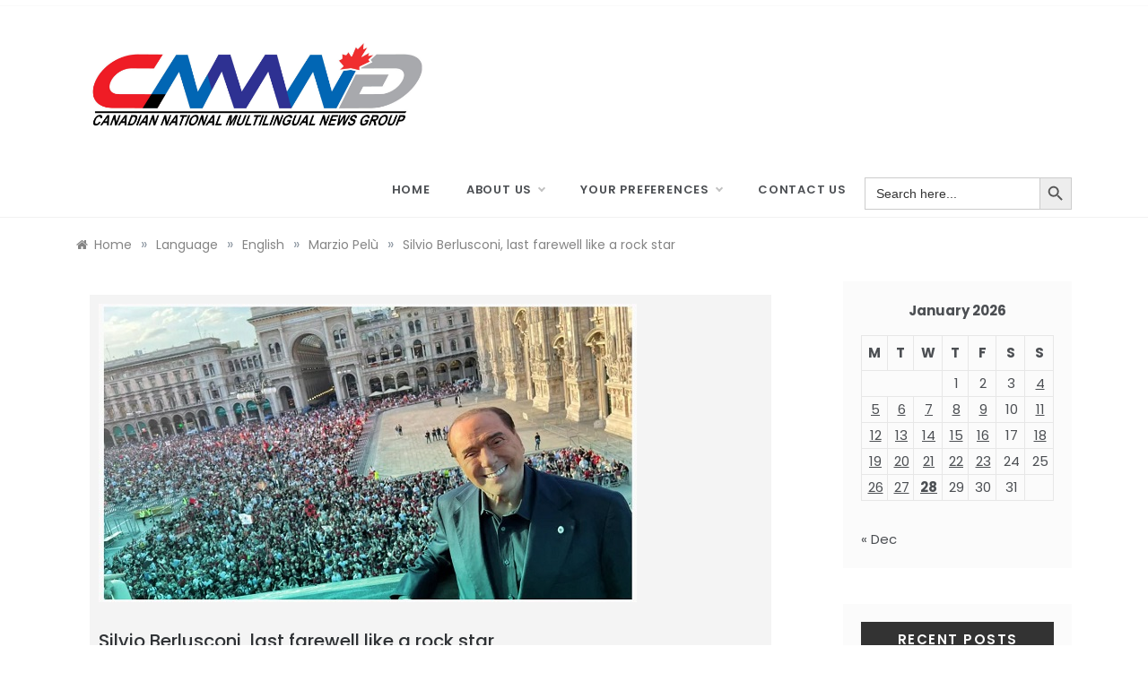

--- FILE ---
content_type: text/html; charset=UTF-8
request_url: https://www.cnmng.ca/silvio-berlusconi-last-farewell-like-a-rock-star/language/english/pelum/30387/
body_size: 17957
content:
<!doctype html>
<html dir="ltr" lang="en-CA" prefix="og: https://ogp.me/ns#">
<head>
	<meta charset="UTF-8">
	<meta name="viewport" content="width=device-width, initial-scale=1">
	<link rel="profile" href="https://gmpg.org/xfn/11">
	<title>Silvio Berlusconi, last farewell like a rock star | Canadian National Multilingual Newsgroup</title>

		<!-- All in One SEO 4.9.3 - aioseo.com -->
	<meta name="description" content="MILAN - The last farewell to Silvio Berlusconi, ex prime minister, leader of Forza Italia as well as the most successful Italian entrepreneur, will be one of those reserved only for great personalities, with a funeral organized like a rock star concert. 2,000 people inside the Milan Cathedral, 20,000 outside and giant screens to allow" />
	<meta name="robots" content="max-image-preview:large" />
	<meta name="author" content="Marzio Pelù"/>
	<link rel="canonical" href="https://www.cnmng.ca/silvio-berlusconi-last-farewell-like-a-rock-star/language/english/pelum/30387/" />
	<meta name="generator" content="All in One SEO (AIOSEO) 4.9.3" />

		<!-- Global site tag (gtag.js) - Google Analytics -->
<script async src="https://www.googletagmanager.com/gtag/js?id=G-QKDW2G4KE8"></script>
<script>
  window.dataLayer = window.dataLayer || [];
  function gtag(){dataLayer.push(arguments);}
  gtag('js', new Date());

  gtag('config', 'G-QKDW2G4KE8');
</script>
		<meta property="og:locale" content="en_US" />
		<meta property="og:site_name" content="Canadian National Multilingual Newsgroup | Welcome to the Canadian National Multilingual News Group (CNMNG). This is a project made possible through funding by Canadian Heritage. CNMNG aims to gather news researched and written by a corps of Canadian-based journalists/writers from the country’s multilingual community groups. The overall goal is to inform, analyze and critique the issues of the day in a professional manner and to provide that to publishers and editors active in the ethnocultural-multilingual press and media whose experience provides them with a perspective that is sensitive to news relevant to their own language group." />
		<meta property="og:type" content="article" />
		<meta property="og:title" content="Silvio Berlusconi, last farewell like a rock star | Canadian National Multilingual Newsgroup" />
		<meta property="og:description" content="MILAN - The last farewell to Silvio Berlusconi, ex prime minister, leader of Forza Italia as well as the most successful Italian entrepreneur, will be one of those reserved only for great personalities, with a funeral organized like a rock star concert. 2,000 people inside the Milan Cathedral, 20,000 outside and giant screens to allow" />
		<meta property="og:url" content="https://www.cnmng.ca/silvio-berlusconi-last-farewell-like-a-rock-star/language/english/pelum/30387/" />
		<meta property="fb:app_id" content="245880863838857" />
		<meta property="fb:admins" content="101719645307153" />
		<meta property="og:image" content="https://www.cnmng.ca/wp-content/uploads/2023/06/berlusconi.jpg" />
		<meta property="og:image:secure_url" content="https://www.cnmng.ca/wp-content/uploads/2023/06/berlusconi.jpg" />
		<meta property="og:image:width" content="600" />
		<meta property="og:image:height" content="333" />
		<meta property="article:tag" content="english" />
		<meta property="article:tag" content="featured" />
		<meta property="article:tag" content="news updates" />
		<meta property="article:tag" content="politics" />
		<meta property="article:tag" content="world news" />
		<meta property="article:tag" content="berlusconi:" />
		<meta property="article:tag" content="farewell" />
		<meta property="article:tag" content="last" />
		<meta property="article:tag" content="like" />
		<meta property="article:tag" content="news" />
		<meta property="article:tag" content="rock" />
		<meta property="article:tag" content="silvio" />
		<meta property="article:tag" content="star" />
		<meta property="article:tag" content="updates" />
		<meta property="article:tag" content="world" />
		<meta property="article:published_time" content="2023-06-13T19:14:09+00:00" />
		<meta property="article:modified_time" content="2023-08-25T14:04:33+00:00" />
		<meta property="article:publisher" content="https://facebook.com/CNMNG/" />
		<meta property="article:author" content="facebook.com/CNMNG" />
		<meta name="twitter:card" content="summary_large_image" />
		<meta name="twitter:site" content="@CNewsgroup" />
		<meta name="twitter:title" content="Silvio Berlusconi, last farewell like a rock star | Canadian National Multilingual Newsgroup" />
		<meta name="twitter:description" content="MILAN - The last farewell to Silvio Berlusconi, ex prime minister, leader of Forza Italia as well as the most successful Italian entrepreneur, will be one of those reserved only for great personalities, with a funeral organized like a rock star concert. 2,000 people inside the Milan Cathedral, 20,000 outside and giant screens to allow" />
		<meta name="twitter:creator" content="@CNewsgroup" />
		<meta name="twitter:image" content="https://www.cnmng.ca/wp-content/uploads/2023/06/berlusconi.jpg" />
		<meta name="twitter:label1" content="Written by" />
		<meta name="twitter:data1" content="Marzio Pelù" />
		<meta name="twitter:label2" content="Est. reading time" />
		<meta name="twitter:data2" content="4 minutes" />
		<script type="application/ld+json" class="aioseo-schema">
			{"@context":"https:\/\/schema.org","@graph":[{"@type":"BreadcrumbList","@id":"https:\/\/www.cnmng.ca\/silvio-berlusconi-last-farewell-like-a-rock-star\/language\/english\/pelum\/30387\/#breadcrumblist","itemListElement":[{"@type":"ListItem","@id":"https:\/\/www.cnmng.ca#listItem","position":1,"name":"Home","item":"https:\/\/www.cnmng.ca","nextItem":{"@type":"ListItem","@id":"https:\/\/www.cnmng.ca\/category\/language\/#listItem","name":"Language"}},{"@type":"ListItem","@id":"https:\/\/www.cnmng.ca\/category\/language\/#listItem","position":2,"name":"Language","item":"https:\/\/www.cnmng.ca\/category\/language\/","nextItem":{"@type":"ListItem","@id":"https:\/\/www.cnmng.ca\/category\/language\/english\/#listItem","name":"English"},"previousItem":{"@type":"ListItem","@id":"https:\/\/www.cnmng.ca#listItem","name":"Home"}},{"@type":"ListItem","@id":"https:\/\/www.cnmng.ca\/category\/language\/english\/#listItem","position":3,"name":"English","item":"https:\/\/www.cnmng.ca\/category\/language\/english\/","nextItem":{"@type":"ListItem","@id":"https:\/\/www.cnmng.ca\/silvio-berlusconi-last-farewell-like-a-rock-star\/language\/english\/pelum\/30387\/#listItem","name":"Silvio Berlusconi, last farewell like a rock star"},"previousItem":{"@type":"ListItem","@id":"https:\/\/www.cnmng.ca\/category\/language\/#listItem","name":"Language"}},{"@type":"ListItem","@id":"https:\/\/www.cnmng.ca\/silvio-berlusconi-last-farewell-like-a-rock-star\/language\/english\/pelum\/30387\/#listItem","position":4,"name":"Silvio Berlusconi, last farewell like a rock star","previousItem":{"@type":"ListItem","@id":"https:\/\/www.cnmng.ca\/category\/language\/english\/#listItem","name":"English"}}]},{"@type":"NewsArticle","@id":"https:\/\/www.cnmng.ca\/silvio-berlusconi-last-farewell-like-a-rock-star\/language\/english\/pelum\/30387\/#newsarticle","name":"Silvio Berlusconi, last farewell like a rock star | Canadian National Multilingual Newsgroup","headline":"Silvio Berlusconi, last farewell like a rock star","author":{"@id":"https:\/\/www.cnmng.ca\/author\/pelum\/#author"},"publisher":{"@id":"https:\/\/www.cnmng.ca\/#organization"},"image":{"@type":"ImageObject","url":"https:\/\/www.cnmng.ca\/wp-content\/uploads\/2023\/06\/berlusconi.jpg","width":600,"height":333},"datePublished":"2023-06-13T15:14:09-04:00","dateModified":"2023-08-25T10:04:33-04:00","inLanguage":"en-CA","mainEntityOfPage":{"@id":"https:\/\/www.cnmng.ca\/silvio-berlusconi-last-farewell-like-a-rock-star\/language\/english\/pelum\/30387\/#webpage"},"isPartOf":{"@id":"https:\/\/www.cnmng.ca\/silvio-berlusconi-last-farewell-like-a-rock-star\/language\/english\/pelum\/30387\/#webpage"},"articleSection":"English, Featured, News Updates, Politics, World News, berlusconi:, english, farewell, featured, last, like, news, politics, rock, silvio, star, updates, world","dateline":"Published on June 13, 2023."},{"@type":"Organization","@id":"https:\/\/www.cnmng.ca\/#organization","name":"Canadian National Multilingual Newsgroup","description":"Welcome to the Canadian National Multilingual News Group (CNMNG). This is a project made possible through funding by Canadian Heritage. CNMNG aims to gather news researched and written by a corps of Canadian-based journalists\/writers from the country\u2019s multilingual community groups. The overall goal is to inform, analyze and critique the issues of the day in a professional manner and to provide that to publishers and editors active in the ethnocultural-multilingual press and media whose experience provides them with a perspective that is sensitive to news relevant to their own language group.","url":"https:\/\/www.cnmng.ca\/","telephone":"+14167955663","logo":{"@type":"ImageObject","url":"https:\/\/www.cnmng.ca\/wp-content\/uploads\/2021\/03\/CNMNG-Logo-Design-1.jpg","@id":"https:\/\/www.cnmng.ca\/silvio-berlusconi-last-farewell-like-a-rock-star\/language\/english\/pelum\/30387\/#organizationLogo","width":2040,"height":600},"image":{"@id":"https:\/\/www.cnmng.ca\/silvio-berlusconi-last-farewell-like-a-rock-star\/language\/english\/pelum\/30387\/#organizationLogo"},"sameAs":["https:\/\/facebook.com\/CNMNG\/","https:\/\/twitter.com\/CNewsgroup"]},{"@type":"Person","@id":"https:\/\/www.cnmng.ca\/author\/pelum\/#author","url":"https:\/\/www.cnmng.ca\/author\/pelum\/","name":"Marzio Pel\u00f9","sameAs":["facebook.com\/CNMNG","https:\/\/twitter.com\/CNewsgroup"]},{"@type":"WebPage","@id":"https:\/\/www.cnmng.ca\/silvio-berlusconi-last-farewell-like-a-rock-star\/language\/english\/pelum\/30387\/#webpage","url":"https:\/\/www.cnmng.ca\/silvio-berlusconi-last-farewell-like-a-rock-star\/language\/english\/pelum\/30387\/","name":"Silvio Berlusconi, last farewell like a rock star | Canadian National Multilingual Newsgroup","description":"MILAN - The last farewell to Silvio Berlusconi, ex prime minister, leader of Forza Italia as well as the most successful Italian entrepreneur, will be one of those reserved only for great personalities, with a funeral organized like a rock star concert. 2,000 people inside the Milan Cathedral, 20,000 outside and giant screens to allow","inLanguage":"en-CA","isPartOf":{"@id":"https:\/\/www.cnmng.ca\/#website"},"breadcrumb":{"@id":"https:\/\/www.cnmng.ca\/silvio-berlusconi-last-farewell-like-a-rock-star\/language\/english\/pelum\/30387\/#breadcrumblist"},"author":{"@id":"https:\/\/www.cnmng.ca\/author\/pelum\/#author"},"creator":{"@id":"https:\/\/www.cnmng.ca\/author\/pelum\/#author"},"image":{"@type":"ImageObject","url":"https:\/\/www.cnmng.ca\/wp-content\/uploads\/2023\/06\/berlusconi.jpg","@id":"https:\/\/www.cnmng.ca\/silvio-berlusconi-last-farewell-like-a-rock-star\/language\/english\/pelum\/30387\/#mainImage","width":600,"height":333},"primaryImageOfPage":{"@id":"https:\/\/www.cnmng.ca\/silvio-berlusconi-last-farewell-like-a-rock-star\/language\/english\/pelum\/30387\/#mainImage"},"datePublished":"2023-06-13T15:14:09-04:00","dateModified":"2023-08-25T10:04:33-04:00"},{"@type":"WebSite","@id":"https:\/\/www.cnmng.ca\/#website","url":"https:\/\/www.cnmng.ca\/","name":"Canadian National Multilingual Newsgroup","description":"Welcome to the Canadian National Multilingual News Group (CNMNG). This is a project made possible through funding by Canadian Heritage. CNMNG aims to gather news researched and written by a corps of Canadian-based journalists\/writers from the country\u2019s multilingual community groups. The overall goal is to inform, analyze and critique the issues of the day in a professional manner and to provide that to publishers and editors active in the ethnocultural-multilingual press and media whose experience provides them with a perspective that is sensitive to news relevant to their own language group.","inLanguage":"en-CA","publisher":{"@id":"https:\/\/www.cnmng.ca\/#organization"}}]}
		</script>
		<!-- All in One SEO -->

<link rel='dns-prefetch' href='//fonts.googleapis.com' />
<link rel="alternate" type="application/rss+xml" title="Canadian National Multilingual Newsgroup &raquo; Feed" href="https://www.cnmng.ca/feed/" />
<link rel="alternate" type="application/rss+xml" title="Canadian National Multilingual Newsgroup &raquo; Comments Feed" href="https://www.cnmng.ca/comments/feed/" />
<link rel="alternate" title="oEmbed (JSON)" type="application/json+oembed" href="https://www.cnmng.ca/wp-json/oembed/1.0/embed?url=https%3A%2F%2Fwww.cnmng.ca%2Fsilvio-berlusconi-last-farewell-like-a-rock-star%2Flanguage%2Fenglish%2Fpelum%2F30387%2F" />
<link rel="alternate" title="oEmbed (XML)" type="text/xml+oembed" href="https://www.cnmng.ca/wp-json/oembed/1.0/embed?url=https%3A%2F%2Fwww.cnmng.ca%2Fsilvio-berlusconi-last-farewell-like-a-rock-star%2Flanguage%2Fenglish%2Fpelum%2F30387%2F&#038;format=xml" />
<style id='wp-img-auto-sizes-contain-inline-css' type='text/css'>
img:is([sizes=auto i],[sizes^="auto," i]){contain-intrinsic-size:3000px 1500px}
/*# sourceURL=wp-img-auto-sizes-contain-inline-css */
</style>
<style id='wp-emoji-styles-inline-css' type='text/css'>

	img.wp-smiley, img.emoji {
		display: inline !important;
		border: none !important;
		box-shadow: none !important;
		height: 1em !important;
		width: 1em !important;
		margin: 0 0.07em !important;
		vertical-align: -0.1em !important;
		background: none !important;
		padding: 0 !important;
	}
/*# sourceURL=wp-emoji-styles-inline-css */
</style>
<style id='wp-block-library-inline-css' type='text/css'>
:root{--wp-block-synced-color:#7a00df;--wp-block-synced-color--rgb:122,0,223;--wp-bound-block-color:var(--wp-block-synced-color);--wp-editor-canvas-background:#ddd;--wp-admin-theme-color:#007cba;--wp-admin-theme-color--rgb:0,124,186;--wp-admin-theme-color-darker-10:#006ba1;--wp-admin-theme-color-darker-10--rgb:0,107,160.5;--wp-admin-theme-color-darker-20:#005a87;--wp-admin-theme-color-darker-20--rgb:0,90,135;--wp-admin-border-width-focus:2px}@media (min-resolution:192dpi){:root{--wp-admin-border-width-focus:1.5px}}.wp-element-button{cursor:pointer}:root .has-very-light-gray-background-color{background-color:#eee}:root .has-very-dark-gray-background-color{background-color:#313131}:root .has-very-light-gray-color{color:#eee}:root .has-very-dark-gray-color{color:#313131}:root .has-vivid-green-cyan-to-vivid-cyan-blue-gradient-background{background:linear-gradient(135deg,#00d084,#0693e3)}:root .has-purple-crush-gradient-background{background:linear-gradient(135deg,#34e2e4,#4721fb 50%,#ab1dfe)}:root .has-hazy-dawn-gradient-background{background:linear-gradient(135deg,#faaca8,#dad0ec)}:root .has-subdued-olive-gradient-background{background:linear-gradient(135deg,#fafae1,#67a671)}:root .has-atomic-cream-gradient-background{background:linear-gradient(135deg,#fdd79a,#004a59)}:root .has-nightshade-gradient-background{background:linear-gradient(135deg,#330968,#31cdcf)}:root .has-midnight-gradient-background{background:linear-gradient(135deg,#020381,#2874fc)}:root{--wp--preset--font-size--normal:16px;--wp--preset--font-size--huge:42px}.has-regular-font-size{font-size:1em}.has-larger-font-size{font-size:2.625em}.has-normal-font-size{font-size:var(--wp--preset--font-size--normal)}.has-huge-font-size{font-size:var(--wp--preset--font-size--huge)}.has-text-align-center{text-align:center}.has-text-align-left{text-align:left}.has-text-align-right{text-align:right}.has-fit-text{white-space:nowrap!important}#end-resizable-editor-section{display:none}.aligncenter{clear:both}.items-justified-left{justify-content:flex-start}.items-justified-center{justify-content:center}.items-justified-right{justify-content:flex-end}.items-justified-space-between{justify-content:space-between}.screen-reader-text{border:0;clip-path:inset(50%);height:1px;margin:-1px;overflow:hidden;padding:0;position:absolute;width:1px;word-wrap:normal!important}.screen-reader-text:focus{background-color:#ddd;clip-path:none;color:#444;display:block;font-size:1em;height:auto;left:5px;line-height:normal;padding:15px 23px 14px;text-decoration:none;top:5px;width:auto;z-index:100000}html :where(.has-border-color){border-style:solid}html :where([style*=border-top-color]){border-top-style:solid}html :where([style*=border-right-color]){border-right-style:solid}html :where([style*=border-bottom-color]){border-bottom-style:solid}html :where([style*=border-left-color]){border-left-style:solid}html :where([style*=border-width]){border-style:solid}html :where([style*=border-top-width]){border-top-style:solid}html :where([style*=border-right-width]){border-right-style:solid}html :where([style*=border-bottom-width]){border-bottom-style:solid}html :where([style*=border-left-width]){border-left-style:solid}html :where(img[class*=wp-image-]){height:auto;max-width:100%}:where(figure){margin:0 0 1em}html :where(.is-position-sticky){--wp-admin--admin-bar--position-offset:var(--wp-admin--admin-bar--height,0px)}@media screen and (max-width:600px){html :where(.is-position-sticky){--wp-admin--admin-bar--position-offset:0px}}

/*# sourceURL=wp-block-library-inline-css */
</style><style id='global-styles-inline-css' type='text/css'>
:root{--wp--preset--aspect-ratio--square: 1;--wp--preset--aspect-ratio--4-3: 4/3;--wp--preset--aspect-ratio--3-4: 3/4;--wp--preset--aspect-ratio--3-2: 3/2;--wp--preset--aspect-ratio--2-3: 2/3;--wp--preset--aspect-ratio--16-9: 16/9;--wp--preset--aspect-ratio--9-16: 9/16;--wp--preset--color--black: #000000;--wp--preset--color--cyan-bluish-gray: #abb8c3;--wp--preset--color--white: #ffffff;--wp--preset--color--pale-pink: #f78da7;--wp--preset--color--vivid-red: #cf2e2e;--wp--preset--color--luminous-vivid-orange: #ff6900;--wp--preset--color--luminous-vivid-amber: #fcb900;--wp--preset--color--light-green-cyan: #7bdcb5;--wp--preset--color--vivid-green-cyan: #00d084;--wp--preset--color--pale-cyan-blue: #8ed1fc;--wp--preset--color--vivid-cyan-blue: #0693e3;--wp--preset--color--vivid-purple: #9b51e0;--wp--preset--gradient--vivid-cyan-blue-to-vivid-purple: linear-gradient(135deg,rgb(6,147,227) 0%,rgb(155,81,224) 100%);--wp--preset--gradient--light-green-cyan-to-vivid-green-cyan: linear-gradient(135deg,rgb(122,220,180) 0%,rgb(0,208,130) 100%);--wp--preset--gradient--luminous-vivid-amber-to-luminous-vivid-orange: linear-gradient(135deg,rgb(252,185,0) 0%,rgb(255,105,0) 100%);--wp--preset--gradient--luminous-vivid-orange-to-vivid-red: linear-gradient(135deg,rgb(255,105,0) 0%,rgb(207,46,46) 100%);--wp--preset--gradient--very-light-gray-to-cyan-bluish-gray: linear-gradient(135deg,rgb(238,238,238) 0%,rgb(169,184,195) 100%);--wp--preset--gradient--cool-to-warm-spectrum: linear-gradient(135deg,rgb(74,234,220) 0%,rgb(151,120,209) 20%,rgb(207,42,186) 40%,rgb(238,44,130) 60%,rgb(251,105,98) 80%,rgb(254,248,76) 100%);--wp--preset--gradient--blush-light-purple: linear-gradient(135deg,rgb(255,206,236) 0%,rgb(152,150,240) 100%);--wp--preset--gradient--blush-bordeaux: linear-gradient(135deg,rgb(254,205,165) 0%,rgb(254,45,45) 50%,rgb(107,0,62) 100%);--wp--preset--gradient--luminous-dusk: linear-gradient(135deg,rgb(255,203,112) 0%,rgb(199,81,192) 50%,rgb(65,88,208) 100%);--wp--preset--gradient--pale-ocean: linear-gradient(135deg,rgb(255,245,203) 0%,rgb(182,227,212) 50%,rgb(51,167,181) 100%);--wp--preset--gradient--electric-grass: linear-gradient(135deg,rgb(202,248,128) 0%,rgb(113,206,126) 100%);--wp--preset--gradient--midnight: linear-gradient(135deg,rgb(2,3,129) 0%,rgb(40,116,252) 100%);--wp--preset--font-size--small: 16px;--wp--preset--font-size--medium: 25px;--wp--preset--font-size--large: 31px;--wp--preset--font-size--x-large: 42px;--wp--preset--font-size--larger: 39px;--wp--preset--spacing--20: 0.44rem;--wp--preset--spacing--30: 0.67rem;--wp--preset--spacing--40: 1rem;--wp--preset--spacing--50: 1.5rem;--wp--preset--spacing--60: 2.25rem;--wp--preset--spacing--70: 3.38rem;--wp--preset--spacing--80: 5.06rem;--wp--preset--shadow--natural: 6px 6px 9px rgba(0, 0, 0, 0.2);--wp--preset--shadow--deep: 12px 12px 50px rgba(0, 0, 0, 0.4);--wp--preset--shadow--sharp: 6px 6px 0px rgba(0, 0, 0, 0.2);--wp--preset--shadow--outlined: 6px 6px 0px -3px rgb(255, 255, 255), 6px 6px rgb(0, 0, 0);--wp--preset--shadow--crisp: 6px 6px 0px rgb(0, 0, 0);}:where(.is-layout-flex){gap: 0.5em;}:where(.is-layout-grid){gap: 0.5em;}body .is-layout-flex{display: flex;}.is-layout-flex{flex-wrap: wrap;align-items: center;}.is-layout-flex > :is(*, div){margin: 0;}body .is-layout-grid{display: grid;}.is-layout-grid > :is(*, div){margin: 0;}:where(.wp-block-columns.is-layout-flex){gap: 2em;}:where(.wp-block-columns.is-layout-grid){gap: 2em;}:where(.wp-block-post-template.is-layout-flex){gap: 1.25em;}:where(.wp-block-post-template.is-layout-grid){gap: 1.25em;}.has-black-color{color: var(--wp--preset--color--black) !important;}.has-cyan-bluish-gray-color{color: var(--wp--preset--color--cyan-bluish-gray) !important;}.has-white-color{color: var(--wp--preset--color--white) !important;}.has-pale-pink-color{color: var(--wp--preset--color--pale-pink) !important;}.has-vivid-red-color{color: var(--wp--preset--color--vivid-red) !important;}.has-luminous-vivid-orange-color{color: var(--wp--preset--color--luminous-vivid-orange) !important;}.has-luminous-vivid-amber-color{color: var(--wp--preset--color--luminous-vivid-amber) !important;}.has-light-green-cyan-color{color: var(--wp--preset--color--light-green-cyan) !important;}.has-vivid-green-cyan-color{color: var(--wp--preset--color--vivid-green-cyan) !important;}.has-pale-cyan-blue-color{color: var(--wp--preset--color--pale-cyan-blue) !important;}.has-vivid-cyan-blue-color{color: var(--wp--preset--color--vivid-cyan-blue) !important;}.has-vivid-purple-color{color: var(--wp--preset--color--vivid-purple) !important;}.has-black-background-color{background-color: var(--wp--preset--color--black) !important;}.has-cyan-bluish-gray-background-color{background-color: var(--wp--preset--color--cyan-bluish-gray) !important;}.has-white-background-color{background-color: var(--wp--preset--color--white) !important;}.has-pale-pink-background-color{background-color: var(--wp--preset--color--pale-pink) !important;}.has-vivid-red-background-color{background-color: var(--wp--preset--color--vivid-red) !important;}.has-luminous-vivid-orange-background-color{background-color: var(--wp--preset--color--luminous-vivid-orange) !important;}.has-luminous-vivid-amber-background-color{background-color: var(--wp--preset--color--luminous-vivid-amber) !important;}.has-light-green-cyan-background-color{background-color: var(--wp--preset--color--light-green-cyan) !important;}.has-vivid-green-cyan-background-color{background-color: var(--wp--preset--color--vivid-green-cyan) !important;}.has-pale-cyan-blue-background-color{background-color: var(--wp--preset--color--pale-cyan-blue) !important;}.has-vivid-cyan-blue-background-color{background-color: var(--wp--preset--color--vivid-cyan-blue) !important;}.has-vivid-purple-background-color{background-color: var(--wp--preset--color--vivid-purple) !important;}.has-black-border-color{border-color: var(--wp--preset--color--black) !important;}.has-cyan-bluish-gray-border-color{border-color: var(--wp--preset--color--cyan-bluish-gray) !important;}.has-white-border-color{border-color: var(--wp--preset--color--white) !important;}.has-pale-pink-border-color{border-color: var(--wp--preset--color--pale-pink) !important;}.has-vivid-red-border-color{border-color: var(--wp--preset--color--vivid-red) !important;}.has-luminous-vivid-orange-border-color{border-color: var(--wp--preset--color--luminous-vivid-orange) !important;}.has-luminous-vivid-amber-border-color{border-color: var(--wp--preset--color--luminous-vivid-amber) !important;}.has-light-green-cyan-border-color{border-color: var(--wp--preset--color--light-green-cyan) !important;}.has-vivid-green-cyan-border-color{border-color: var(--wp--preset--color--vivid-green-cyan) !important;}.has-pale-cyan-blue-border-color{border-color: var(--wp--preset--color--pale-cyan-blue) !important;}.has-vivid-cyan-blue-border-color{border-color: var(--wp--preset--color--vivid-cyan-blue) !important;}.has-vivid-purple-border-color{border-color: var(--wp--preset--color--vivid-purple) !important;}.has-vivid-cyan-blue-to-vivid-purple-gradient-background{background: var(--wp--preset--gradient--vivid-cyan-blue-to-vivid-purple) !important;}.has-light-green-cyan-to-vivid-green-cyan-gradient-background{background: var(--wp--preset--gradient--light-green-cyan-to-vivid-green-cyan) !important;}.has-luminous-vivid-amber-to-luminous-vivid-orange-gradient-background{background: var(--wp--preset--gradient--luminous-vivid-amber-to-luminous-vivid-orange) !important;}.has-luminous-vivid-orange-to-vivid-red-gradient-background{background: var(--wp--preset--gradient--luminous-vivid-orange-to-vivid-red) !important;}.has-very-light-gray-to-cyan-bluish-gray-gradient-background{background: var(--wp--preset--gradient--very-light-gray-to-cyan-bluish-gray) !important;}.has-cool-to-warm-spectrum-gradient-background{background: var(--wp--preset--gradient--cool-to-warm-spectrum) !important;}.has-blush-light-purple-gradient-background{background: var(--wp--preset--gradient--blush-light-purple) !important;}.has-blush-bordeaux-gradient-background{background: var(--wp--preset--gradient--blush-bordeaux) !important;}.has-luminous-dusk-gradient-background{background: var(--wp--preset--gradient--luminous-dusk) !important;}.has-pale-ocean-gradient-background{background: var(--wp--preset--gradient--pale-ocean) !important;}.has-electric-grass-gradient-background{background: var(--wp--preset--gradient--electric-grass) !important;}.has-midnight-gradient-background{background: var(--wp--preset--gradient--midnight) !important;}.has-small-font-size{font-size: var(--wp--preset--font-size--small) !important;}.has-medium-font-size{font-size: var(--wp--preset--font-size--medium) !important;}.has-large-font-size{font-size: var(--wp--preset--font-size--large) !important;}.has-x-large-font-size{font-size: var(--wp--preset--font-size--x-large) !important;}
/*# sourceURL=global-styles-inline-css */
</style>

<style id='classic-theme-styles-inline-css' type='text/css'>
/*! This file is auto-generated */
.wp-block-button__link{color:#fff;background-color:#32373c;border-radius:9999px;box-shadow:none;text-decoration:none;padding:calc(.667em + 2px) calc(1.333em + 2px);font-size:1.125em}.wp-block-file__button{background:#32373c;color:#fff;text-decoration:none}
/*# sourceURL=/wp-includes/css/classic-themes.min.css */
</style>
<link rel='stylesheet' id='default-icon-styles-css' href='https://www.cnmng.ca/wp-content/plugins/svg-vector-icon-plugin/public/../admin/css/wordpress-svg-icon-plugin-style.min.css?ver=6.9' type='text/css' media='all' />
<link rel='stylesheet' id='ivory-search-styles-css' href='https://www.cnmng.ca/wp-content/plugins/add-search-to-menu/public/css/ivory-search.min.css?ver=5.5.14' type='text/css' media='all' />
<link rel='stylesheet' id='Poppins:ital,wght@0,300;0,400;0,500;0,600;0,700;1,400&amp;-css' href='//fonts.googleapis.com/css?family=Poppins%3Aital%2Cwght%400%2C300%3B0%2C400%3B0%2C500%3B0%2C600%3B0%2C700%3B1%2C400&#038;&#038;ver=6.9' type='text/css' media='all' />
<link rel='stylesheet' id='urbane-sign-css' href='//fonts.googleapis.com/css?family=Monsieur+La+Doulaise&#038;display=swap' type='text/css' media='all' />
<link rel='stylesheet' id='font-awesome-css' href='https://www.cnmng.ca/wp-content/themes/urbane-plus/css/font-awesome.min.css?ver=4.5.0' type='text/css' media='all' />
<link rel='stylesheet' id='grid-css-css' href='https://www.cnmng.ca/wp-content/themes/urbane-plus/css/grid.min.css?ver=4.5.0' type='text/css' media='all' />
<link rel='stylesheet' id='slick-css' href='https://www.cnmng.ca/wp-content/themes/urbane-plus/assets/css/slick.css?ver=4.5.0' type='text/css' media='all' />
<link rel='stylesheet' id='urbane-style-css' href='https://www.cnmng.ca/wp-content/themes/urbane-plus/style.css?ver=6.9' type='text/css' media='all' />
<style id='urbane-style-inline-css' type='text/css'>

            .main-header .logo{ 
                max-width : 100px; 
            }
            .header-image:before { 
                background-color : #000000; 
            }
            .header-image:before { 
                opacity : 0.1; 
            }
            .header-1 .header-image .head_one { 
                min-height : 50px; 
            }
            .top-bar-area{ 
                background:#ffffff; 
            }
            .top-menu > ul > li > a,
            .social-links ul li a:before{ 
                color:#4c4f53; 
            }
            .header-default .main-header,
            .header-1 .menu-area{ 
                background :#ffffff; 
            }
            .main-menu ul li > a{ 
                color:#4c4f53; 
            }
            .modern-slider .caption h2 a,
            .modern-slider .caption .s-cat,
            .modern-slider .caption span, 
            .modern-slider .caption span a,
            .modern-slider p,
            .main-slider .caption .s-cat,
            .main-slider .caption span, 
            .main-slider .caption span a,
            .main-slider .caption h2 a,
            .main-slider p{ 
                color :#ffffff; 
            }
            { 
                background :#ffffff; 
            }
            .post-wrap{ 
                background-color :#f4f4f4; 
            }
            .widget{ 
               background-color :#edf2ea; 
            }
            .post-excerpt, 
            .content{ 
                color : #4c4f53; 
            }h1, h2, h3, h4, h5, h6, 
            .post-title,
            .post-title a{ 
                color :#2f3235; 
            }
            .footer-wrap{ 
                background-color :#ffffff; 
            }
            .site-footer,
            .site-footer a,
            .footer-menu li a,
            .footer-wrap .widget a, 
            .footer-wrap .widget,
            .footer-wrap .widget-title{ 
                color :#4c4f53; 
            }
            #toTop,
            #toTop:hover,
            a.effect:before,
            .comment-form #submit,
            .show-more,
            .pagination .page-numbers.current,
            a.link-format,
            .tabs-nav li:before,
            .wpcf7-form-control.wpcf7-submit,
            .post-slider-section .s-cat,
            .meta_bottom .post-share a:hover,
            .sidebar-3 .widget-title:after, a.more-link.clean{ 
                background-color: #ec407a; 
                border-color: #ec407a;
            }
            .main-slider .caption span a:hover,
            .content p a,
            .promo-two .post-category a:hover,
            .main-header a:hover, 
            .promo-three .post-category a,
            .post-cats > span i, 
            .post-cats > span a,
            .site-footer a,
            .main-header a:focus, 
            .main-header a:active,
            .top-menu > ul > li > a:hover,
            .main-menu ul li.current-menu-item > a, 
            .header-2 .main-menu > ul > li.current-menu-item > a,
            .main-menu ul li:hover > a,
            .pagination a.page-numbers:hover,
            .post-navigation .nav-links a:hover, 
            .post-navigation .nav-links a:focus,
            .tabs-nav li.tab-active a, 
            .tabs-nav li.tab-active,
            .tabs-nav li.tab-active a, 
            .tabs-nav li.tab-active,
            ul.trail-items li a:hover span,
            .author-socials a:hover,
            .post-date a:focus, 
            .post-date a:hover,
            .post-excerpt a:hover, 
            .post-excerpt a:focus, 
            .content a:hover, 
            .content a:focus,
            .post-footer > span a:hover, 
            .post-footer > span a:focus,
            .widget a:hover, 
            .widget a:focus,
            .footer-menu li a:hover, 
            .footer-menu li a:focus,
            .footer-social-links a:hover,
            .footer-social-links a:focus,
            .site-footer a:hover,
            .post-tags i, 
            .site-footer a:focus{ 
                color : #ec407a; 
            }
            #author:active, 
            #email:active, 
            #url:active, 
            #comment:active, 
            #author:focus, 
            #email:focus, 
            #url:focus, 
            #comment:focus,
            #author:hover, 
            #email:hover, 
            #url:hover, 
            #comment:hover{  
                border-color: #ec407a;
            }
            .widget a, p{ 
                font-family:Poppins; 
            }
            p{ 
                font-size: 14px; 
            }
            p{ 
                line-height:1.9; 
            }
            p{ 
                font-weight:300; 
            }
            h1{ 
                font-family:Poppins; 
            }
            h1{ 
                font-size:29px; 
            }
            h1{ 
                line-height: 34px; 
            }
            h1{ 
                font-weight:400; 
            }
            h2{ 
                font-family:Poppins; 
            }
            h2{ 
                font-size:24px; 
            }
            h2{ 
                line-height:39px; 
            }
            h2{ 
                font-weight:400; 
            }
            h3{ 
                font-family:Poppins; 
            }
            h3{ 
                font-size:23px; 
            }
            h3{ 
                line-height:27px; 
            }
            h3{ 
                font-weight: 400; 
            }
            h4, .sidebar-area .entry-title a { 
                font-family:Poppins; 
            }
            h4{ 
                font-size:20px; 
            }
            h4{ 
                line-height:24px; 
            }
            h4{ 
                font-weight: 400; 
            }
            h5{ 
                font-family:Poppins; 
            }
            h5{ 
                font-size: 17px; 
            }
            h5{ 
                line-height:20px; 
            }
            h5{ 
                font-weight:400; 
            }
            h6{ 
                font-family:Poppins; 
            }
            h6{ 
                font-size:15px; 
            }
            h6{ 
                line-height:18px; 
            }
            h6{ 
                font-weight:400; 
            }
            .main-menu > ul > li > a{ 
                font-family: Poppins; 
            }
            .main-menu > ul > li > a{ 
                font-size:13px; 
            }
            .main-menu > ul > li > a{ 
                line-height:60px; 
            }
            .main-menu > ul > li > a{ 
                font-weight:600; 
            }
/*# sourceURL=urbane-style-inline-css */
</style>
<link rel='stylesheet' id='recent-posts-widget-with-thumbnails-public-style-css' href='https://www.cnmng.ca/wp-content/plugins/recent-posts-widget-with-thumbnails/public.css?ver=7.1.1' type='text/css' media='all' />
<style id='wcw-inlinecss-inline-css' type='text/css'>
 .widget_wpcategorieswidget ul.children{display:none;} .widget_wp_categories_widget{background:#fff; position:relative;}.widget_wp_categories_widget h2,.widget_wpcategorieswidget h2{color:#4a5f6d;font-size:20px;font-weight:400;margin:0 0 25px;line-height:24px;text-transform:uppercase}.widget_wp_categories_widget ul li,.widget_wpcategorieswidget ul li{font-size: 16px; margin: 0px; border-bottom: 1px dashed #f0f0f0; position: relative; list-style-type: none; line-height: 35px;}.widget_wp_categories_widget ul li:last-child,.widget_wpcategorieswidget ul li:last-child{border:none;}.widget_wp_categories_widget ul li a,.widget_wpcategorieswidget ul li a{display:inline-block;color:#007acc;transition:all .5s ease;-webkit-transition:all .5s ease;-ms-transition:all .5s ease;-moz-transition:all .5s ease;text-decoration:none;}.widget_wp_categories_widget ul li a:hover,.widget_wp_categories_widget ul li.active-cat a,.widget_wp_categories_widget ul li.active-cat span.post-count,.widget_wpcategorieswidget ul li a:hover,.widget_wpcategorieswidget ul li.active-cat a,.widget_wpcategorieswidget ul li.active-cat span.post-count{color:#ee546c}.widget_wp_categories_widget ul li span.post-count,.widget_wpcategorieswidget ul li span.post-count{height: 30px; min-width: 35px; text-align: center; background: #fff; color: #605f5f; border-radius: 5px; box-shadow: inset 2px 1px 3px rgba(0, 122, 204,.1); top: 0px; float: right; margin-top: 2px;}li.cat-item.cat-have-child > span.post-count{float:inherit;}li.cat-item.cat-item-7.cat-have-child { background: #f8f9fa; }li.cat-item.cat-have-child > span.post-count:before { content: "("; }li.cat-item.cat-have-child > span.post-count:after { content: ")"; }.cat-have-child.open-m-menu ul.children li { border-top: 1px solid #d8d8d8;border-bottom:none;}li.cat-item.cat-have-child:after{ position: absolute; right: 8px; top: 8px; background-image: url([data-uri]); content: ""; width: 18px; height: 18px;transform: rotate(270deg);}ul.children li.cat-item.cat-have-child:after{content:"";background-image: none;}.cat-have-child ul.children {display: none; z-index: 9; width: auto; position: relative; margin: 0px; padding: 0px; margin-top: 0px; padding-top: 10px; padding-bottom: 10px; list-style: none; text-align: left; background:  #f8f9fa; padding-left: 5px;}.widget_wp_categories_widget ul li ul.children li,.widget_wpcategorieswidget ul li ul.children li { border-bottom: 1px solid #fff; padding-right: 5px; }.cat-have-child.open-m-menu ul.children{display:block;}li.cat-item.cat-have-child.open-m-menu:after{transform: rotate(0deg);}.widget_wp_categories_widget > li.product_cat,.widget_wpcategorieswidget > li.product_cat {list-style: none;}.widget_wp_categories_widget > ul,.widget_wpcategorieswidget > ul {padding: 0px;}.widget_wp_categories_widget > ul li ul ,.widget_wpcategorieswidget > ul li ul {padding-left: 15px;} .wcwpro-list{padding: 0 15px;}
/*# sourceURL=wcw-inlinecss-inline-css */
</style>
<link rel='stylesheet' id='srpw-style-css' href='https://www.cnmng.ca/wp-content/plugins/smart-recent-posts-widget/assets/css/srpw-frontend.css?ver=6.9' type='text/css' media='all' />
<link rel='stylesheet' id='sow-blog-grid-d3c0a5451038-css' href='https://www.cnmng.ca/wp-content/uploads/siteorigin-widgets/sow-blog-grid-d3c0a5451038.css?ver=6.9' type='text/css' media='all' />
<link rel='stylesheet' id='sow-blog-css' href='https://www.cnmng.ca/wp-content/plugins/so-widgets-bundle/widgets/blog/css/style.css?ver=1.70.4' type='text/css' media='all' />
<script type="text/javascript" src="https://www.cnmng.ca/wp-includes/js/jquery/jquery.min.js?ver=3.7.1" id="jquery-core-js"></script>
<script type="text/javascript" id="jquery-core-js-after">
/* <![CDATA[ */
jQuery(document).ready(function($){ jQuery('li.cat-item:has(ul.children)').addClass('cat-have-child'); jQuery('.cat-have-child').removeClass('open-m-menu');jQuery('li.cat-have-child > a').click(function(){window.location.href=jQuery(this).attr('href');return false;});jQuery('li.cat-have-child').click(function(){

		var li_parentdiv = jQuery(this).parent().parent().parent().attr('class');
			if(jQuery(this).hasClass('open-m-menu')){jQuery('.cat-have-child').removeClass('open-m-menu');}else{jQuery('.cat-have-child').removeClass('open-m-menu');jQuery(this).addClass('open-m-menu');}});});
//# sourceURL=jquery-core-js-after
/* ]]> */
</script>
<script type="text/javascript" src="https://www.cnmng.ca/wp-includes/js/jquery/jquery-migrate.min.js?ver=3.4.1" id="jquery-migrate-js"></script>
<script type="text/javascript" src="https://www.cnmng.ca/wp-content/themes/urbane-plus/assets/js/custom-masonry.js?ver=4.6.0" id="urbane-custom-masonry-js"></script>
<script type="text/javascript" src="https://www.cnmng.ca/wp-content/themes/urbane-plus/assets/js/slick.js?ver=4.6.0" id="slick-js"></script>
<script type="text/javascript" id="sow-blog-js-extra">
/* <![CDATA[ */
var soBlogWidget = {"scrollto":"1","scrollto_offset":"90"};
//# sourceURL=sow-blog-js-extra
/* ]]> */
</script>
<script type="text/javascript" src="https://www.cnmng.ca/wp-content/plugins/so-widgets-bundle/widgets/blog/js/blog.min.js?ver=1.70.4" id="sow-blog-js"></script>
<link rel="https://api.w.org/" href="https://www.cnmng.ca/wp-json/" /><link rel="alternate" title="JSON" type="application/json" href="https://www.cnmng.ca/wp-json/wp/v2/posts/30387" /><link rel="EditURI" type="application/rsd+xml" title="RSD" href="https://www.cnmng.ca/xmlrpc.php?rsd" />
<meta name="generator" content="WordPress 6.9" />
<link rel='shortlink' href='https://www.cnmng.ca/?p=30387' />
		<style type="text/css">
					.site-title,
			.site-description {
				position: absolute;
				clip: rect(1px, 1px, 1px, 1px);
			}
				</style>
				<style type="text/css" id="wp-custom-css">
			.single .meta_bottom {
    display: none;
}
.post-wrap {
background-color: #f4f4f4;
padding: 10px;
border-style:solid;
	border-color: white;
	border-width: 15px;
}

		</style>
		<link rel='stylesheet' id='ivory-ajax-search-styles-css' href='https://www.cnmng.ca/wp-content/plugins/add-search-to-menu/public/css/ivory-ajax-search.min.css?ver=5.5.14' type='text/css' media='all' />
</head>

<body class="wp-singular post-template-default single single-post postid-30387 single-format-standard wp-custom-logo wp-embed-responsive wp-theme-urbane-plus urbane-plus at-sticky-sidebar single-right-sidebar right-sidebar masonry-post default-full default-skin">
<div id="page" class="site">
	<a class="skip-link screen-reader-text" href="#content">Skip to content</a>

	<header class="header-2">
			<section class="top-bar-area">
			<div class="container">
				
							</div>
		</section>
            <section class="main-header " style="background-image:url(); background-size: cover; background-position: center; background-repeat: no-repeat;">
		<div  class="head_two">
			<div class="container">
				<div class="logo">
					<a href="https://www.cnmng.ca/" class="custom-logo-link" rel="home"><img width="1875" height="540" src="https://www.cnmng.ca/wp-content/uploads/2021/03/CNMNG-Logo-Design-2.jpg" class="custom-logo" alt="logo" decoding="async" fetchpriority="high" srcset="https://www.cnmng.ca/wp-content/uploads/2021/03/CNMNG-Logo-Design-2.jpg 1875w, https://www.cnmng.ca/wp-content/uploads/2021/03/CNMNG-Logo-Design-2-300x86.jpg 300w, https://www.cnmng.ca/wp-content/uploads/2021/03/CNMNG-Logo-Design-2-1024x295.jpg 1024w, https://www.cnmng.ca/wp-content/uploads/2021/03/CNMNG-Logo-Design-2-768x221.jpg 768w, https://www.cnmng.ca/wp-content/uploads/2021/03/CNMNG-Logo-Design-2-1536x442.jpg 1536w" sizes="(max-width: 1875px) 100vw, 1875px" /></a>					<h1 class="site-title"><a href="https://www.cnmng.ca/" rel="home">Canadian National Multilingual Newsgroup</a></h1>
										<p class="site-description">Welcome to the Canadian National Multilingual News Group (CNMNG). This is a project made possible through funding by Canadian Heritage. CNMNG aims to gather news researched and written by a corps of Canadian-based journalists/writers from the country’s multilingual community groups. The overall goal is to inform, analyze and critique the issues of the day in a professional manner and to provide that to publishers and editors active in the ethnocultural-multilingual press and media whose experience provides them with a perspective that is sensitive to news relevant to their own language group.</p>
									</div><!-- .site-logo -->
				<div class="menu-area">
		            										<div class="bar-menu">
						<span></span>
					</div>
					<nav id="site-navigation">
						<div class="main-menu menu-caret">
							<ul id="primary-menu" class=""><li id="menu-item-61" class="menu-item menu-item-type-custom menu-item-object-custom menu-item-61"><a href="https://cnmng.ca/">Home</a></li>
<li id="menu-item-464" class="menu-item menu-item-type-post_type menu-item-object-page menu-item-has-children menu-item-464"><a href="https://www.cnmng.ca/welcome-to-the-canadian-national-multilingual-news-group-cnmng/">About Us</a>
<ul class="sub-menu">
	<li id="menu-item-946" class="menu-item menu-item-type-post_type menu-item-object-page menu-item-privacy-policy menu-item-946"><a rel="privacy-policy" href="https://www.cnmng.ca/privacy-policy/">Privacy Policy</a></li>
</ul>
</li>
<li id="menu-item-51" class="menu-item menu-item-type-taxonomy menu-item-object-category current-post-ancestor menu-item-has-children menu-item-51"><a href="https://www.cnmng.ca/category/preferences/">Your Preferences</a>
<ul class="sub-menu">
	<li id="menu-item-52" class="menu-item menu-item-type-taxonomy menu-item-object-category menu-item-52"><a href="https://www.cnmng.ca/category/preferences/editorials/">Editorials</a></li>
	<li id="menu-item-96" class="menu-item menu-item-type-taxonomy menu-item-object-category menu-item-96"><a href="https://www.cnmng.ca/category/preferences/gastronomy/">Gastronomy</a></li>
	<li id="menu-item-88" class="menu-item menu-item-type-taxonomy menu-item-object-category menu-item-88"><a href="https://www.cnmng.ca/category/preferences/health-medicine/">Health &amp; Medicine</a></li>
	<li id="menu-item-214" class="menu-item menu-item-type-taxonomy menu-item-object-category menu-item-214"><a href="https://www.cnmng.ca/category/preferences/interviews/">Interviews</a></li>
	<li id="menu-item-284" class="menu-item menu-item-type-taxonomy menu-item-object-category menu-item-284"><a href="https://www.cnmng.ca/category/preferences/community/">Community</a></li>
	<li id="menu-item-54" class="menu-item menu-item-type-taxonomy menu-item-object-category current-post-ancestor current-menu-parent current-post-parent menu-item-54"><a href="https://www.cnmng.ca/category/preferences/updates/">News Updates</a></li>
	<li id="menu-item-91" class="menu-item menu-item-type-taxonomy menu-item-object-category menu-item-91"><a href="https://www.cnmng.ca/category/preferences/opinion/">Opinion</a></li>
	<li id="menu-item-50" class="menu-item menu-item-type-taxonomy menu-item-object-category menu-item-50"><a href="https://www.cnmng.ca/category/podcasts/">Podcasts &amp; Videos</a></li>
	<li id="menu-item-90" class="menu-item menu-item-type-taxonomy menu-item-object-category current-post-ancestor current-menu-parent current-post-parent menu-item-90"><a href="https://www.cnmng.ca/category/preferences/politics/">Politics</a></li>
	<li id="menu-item-112" class="menu-item menu-item-type-taxonomy menu-item-object-category menu-item-112"><a href="https://www.cnmng.ca/category/preferences/showbiz/">Show Biz</a></li>
	<li id="menu-item-89" class="menu-item menu-item-type-taxonomy menu-item-object-category menu-item-89"><a href="https://www.cnmng.ca/category/preferences/sport/">Sport</a></li>
</ul>
</li>
<li id="menu-item-131" class="menu-item menu-item-type-post_type menu-item-object-page menu-item-131"><a href="https://www.cnmng.ca/contact-us/">Contact Us</a></li>
<li class=" astm-search-menu is-menu default menu-item"><form data-min-no-for-search=1 data-result-box-max-height=400 data-form-id=32804 class="is-search-form is-form-style is-form-style-3 is-form-id-32804 is-ajax-search" action="https://www.cnmng.ca/" method="get" role="search" ><label for="is-search-input-32804"><span class="is-screen-reader-text">Search for:</span><input  type="search" id="is-search-input-32804" name="s" value="" class="is-search-input" placeholder="Search here..." autocomplete=off /><span class="is-loader-image" style="display: none;background-image:url(https://www.cnmng.ca/wp-content/plugins/add-search-to-menu/public/images/spinner.gif);" ></span></label><button type="submit" class="is-search-submit"><span class="is-screen-reader-text">Search Button</span><span class="is-search-icon"><svg focusable="false" aria-label="Search" xmlns="http://www.w3.org/2000/svg" viewBox="0 0 24 24" width="24px"><path d="M15.5 14h-.79l-.28-.27C15.41 12.59 16 11.11 16 9.5 16 5.91 13.09 3 9.5 3S3 5.91 3 9.5 5.91 16 9.5 16c1.61 0 3.09-.59 4.23-1.57l.27.28v.79l5 4.99L20.49 19l-4.99-5zm-6 0C7.01 14 5 11.99 5 9.5S7.01 5 9.5 5 14 7.01 14 9.5 11.99 14 9.5 14z"></path></svg></span></button><input type="hidden" name="id" value="32804" /></form><div class="search-close"></div></li></ul>						</div>
					</nav><!-- #site-navigation -->	
				</div>
			</div>
		</div>
	</section>
</header>	     
    <section id="content" class="site-content posts-container">
	<div class="container">
		<div class="row">
			<div class="breadcrumbs-wrap">
				<div class='breadcrumbs'><span class='location'>You are Here : </span><div id='urbane-breadcrumbs'><div role="navigation" aria-label="Breadcrumbs" class="breadcrumb-trail breadcrumbs" itemprop="breadcrumb"><ul class="trail-items" itemscope itemtype="http://schema.org/BreadcrumbList"><meta name="numberOfItems" content="5" /><meta name="itemListOrder" content="Ascending" /><li itemprop="itemListElement" itemscope itemtype="http://schema.org/ListItem" class="trail-item trail-begin"><a href="https://www.cnmng.ca" rel="home"><span itemprop="name">Home</span></a><meta itemprop="position" content="1" /></li><span class="delim">»</span><li itemprop="itemListElement" itemscope itemtype="http://schema.org/ListItem" class="trail-item"><a href="https://www.cnmng.ca/category/language/"><span itemprop="name">Language</span></a><meta itemprop="position" content="2" /></li><span class="delim">»</span><li itemprop="itemListElement" itemscope itemtype="http://schema.org/ListItem" class="trail-item"><a href="https://www.cnmng.ca/category/language/english/"><span itemprop="name">English</span></a><meta itemprop="position" content="3" /></li><span class="delim">»</span><li itemprop="itemListElement" itemscope itemtype="http://schema.org/ListItem" class="trail-item"><a href="https://www.cnmng.ca/author/pelum/"><span itemprop="name">Marzio Pelù</span></a><meta itemprop="position" content="4" /></li><span class="delim">»</span><li itemprop="itemListElement" itemscope itemtype="http://schema.org/ListItem" class="trail-item trail-end"><span itemprop="name">Silvio Berlusconi, last farewell like a rock star</span><meta itemprop="position" content="5" /></li><span class="delim">»</span></ul></div></div></div> <!-- Breadcrumb hook -->
			</div>
			<aside id="left-sidebar" class="col-md-4 col-lg-3 col-xs-12 widget-area side-left sidebar-1">
	<div class="sidebar-area">
			</div>
</aside><!-- #secondary -->
			<div id="primary" class="col-md-8 col-lg-9 col-xs-12 content-area">
				<main id="main" class="site-main">
					<article id="post-30387" class="post-30387 post type-post status-publish format-standard has-post-thumbnail hentry category-english category-featured category-updates category-politics category-world tag-berlusconi tag-english tag-farewell tag-featured tag-last tag-like tag-news tag-politics tag-rock tag-silvio tag-star tag-updates tag-world">
    <div class="post-wrap">
                    <div class="post-media">
                
            <div class="post-thumbnail">
                <img width="600" height="333" src="https://www.cnmng.ca/wp-content/uploads/2023/06/berlusconi.jpg" class="attachment-full size-full wp-post-image" alt="" decoding="async" srcset="https://www.cnmng.ca/wp-content/uploads/2023/06/berlusconi.jpg 600w, https://www.cnmng.ca/wp-content/uploads/2023/06/berlusconi-300x167.jpg 300w, https://www.cnmng.ca/wp-content/uploads/2023/06/berlusconi-150x83.jpg 150w" sizes="(max-width: 600px) 100vw, 600px" />            </div><!-- .post-thumbnail -->

                    </div>
                <div class="post-content">
            <div class="post-cats">
                            </div>
            <h1 class="post-title entry-title">Silvio Berlusconi, last farewell like a rock star</h1>            <div class="post-date">
                                    <div class="entry-meta">
                        <i class="fa fa-user-o"></i><span class="post_by"> by <span class="author vcard"><a class="url fn n" href="https://www.cnmng.ca/author/pelum/">Marzio Pelù</a></span></span>                        <i class="fa fa-calendar-o"></i><span class="posted-on"><a href="https://www.cnmng.ca/silvio-berlusconi-last-farewell-like-a-rock-star/language/english/pelum/30387/" rel="bookmark"><time class="entry-date published" datetime="2023-06-13T15:14:09-04:00">June 13, 2023</time><time class="updated" datetime="2023-08-25T10:04:33-04:00">August 25, 2023</time></a></span>                    </div><!-- .entry-meta -->
                            </div>

            <div class="content post-excerpt entry-content clearfix ">
                <p><a href="https://www.cnmng.ca/wp-content/uploads/2023/06/berlusconi.jpg" target="_blank" rel="noopener"><img decoding="async" class="aligncenter wp-image-30388 size-medium" src="https://www.cnmng.ca/wp-content/uploads/2023/06/berlusconi-300x167.jpg" alt="" width="300" height="167" srcset="https://www.cnmng.ca/wp-content/uploads/2023/06/berlusconi-300x167.jpg 300w, https://www.cnmng.ca/wp-content/uploads/2023/06/berlusconi-150x83.jpg 150w, https://www.cnmng.ca/wp-content/uploads/2023/06/berlusconi.jpg 600w" sizes="(max-width: 300px) 100vw, 300px" /></a></p>
<p><span class="Y2IQFc" lang="en">MILAN &#8211; The last farewell to Silvio Berlusconi, ex prime minister, leader of Forza Italia as well as the most successful Italian entrepreneur, will be one of those reserved only for great personalities, with a funeral organized like a rock star concert. 2,000 people inside the Milan Cathedral, 20,000 outside and giant screens to allow the square to follow the funeral of &#8220;The Knight&#8221;, whose State funeral will be held tomorrow at 3 pm (Italian time), in a day of national mourning. The celebration will be presided over by Monsignor Mario Delpini, Archbishop of the city. </span><span id="more-30387"></span></p>
<p><span class="Y2IQFc" lang="en">There will be two giant screens positioned in the square. The screens will be placed on the right and left of the square, which &#8211; according to what is learned on the sidelines of the ongoing inspection &#8211; will be cordoned off starting at 10am tomorrow. The coffin of the president of Forza Italia will rest in the churchyard of the Cathedral, before entering the Cathedral, where the 2,000 people admitted will enter between 2.30 and 3 pm.</span></p>
<p><span class="Y2IQFc" lang="en">The funeral will be attended, among others, by the President of the Republic Sergio Mattarella while, at the request of the President of the European Commission, Ursula von der Leyen, the Commissioner for Economy Paolo Gentiloni will represent Europe. At the moment, only Matteo Renzi and Carlo Calenda are among the Italian leaders of the opposition parties who have confirmed their presence in Milan, according to their respective staff. The president of the M5S Giuseppe Conte will not be there, as reported by <em>AdnKronos</em>. On Nicola Fratoianni&#8217;s side, however, they let it be known that the leader of the Italian Left will not be present. For now there are still no answers, but they could arrive in the next few hours, on the presence of the secretary of the Democratic Party, Elly Schlein. For the Dems, however, the group leaders of the Chamber and Senate, Chiara Braga and Francesco Boccia should be present.</span></p>
<p><span class="Y2IQFc" lang="en">Obviously, live TV will be scheduled to bid farewell to the president of Forza Italia and patron of Mediaset that will also provide the live signal from inside the Cathedral. For the other broadcasters, commentary and stand-up stations will be provided outside the Cathedral in a place indicated by the Prefecture, while the presence of video operators inside will not be possible.</span></p>
<p><span class="Y2IQFc" lang="en">&#8220;We have proposed the system that we usually use for concerts&#8221;, which provides for &#8220;20,000 people in the square&#8221;, said the Councilor for Security of the Municipality of Milan, Marco Granelli, at the end of the committee&#8217;s more than two-hour meeting for order and safety in view of the funeral.</span></p>
<p><span class="Y2IQFc" lang="en">About 2,000 people, as we said,  will be admitted inside the Cathedral, with the family sitting on the right side of the Cathedral and the authorities on the left. This was learned on the sidelines of the inspection inside the Cathedral in the presence, among others, of delegations from Palazzo Chigi, Prefecture, Police, Carabinieri of Milan, Municipality, Archdiocese and Veneranda Fabbrica del Duomo.</span></p>
<p><span class="Y2IQFc" lang="en">For security reasons, the names of the foreign heads of State who will attend the funeral have not yet been released. The hypothesis being studied by the committee is that of two separate entrances for the authorities, both on the south side of the Cathedral. As for the accesses to the &#8220;Piazza Duomo area, which will be guarded, we will use &#8211; Granelli said &#8211; the normal access routes to the city, from Linate on the axis towards the Duomo&#8221;. The Italian and foreign authorities, including the President of the Republic Sergio Mattarella and the premier Giorgia Meloni, &#8220;will arrive from Piazza Fontana, where there are already no parking bans, that will be the access area&#8221;, said Granelli.</span></p>
<p><span class="Y2IQFc" lang="en">The area of ​​Piazza Duomo could have &#8220;free access, except for the part accessed by the authorities&#8221;, he said again, adding: &#8220;We will use all the mechanisms already tested for concerts, with attention and quotas and with free access without a pass&#8221; As regards the possible presence of giant screens in the square, the commissioner said that &#8220;that is being worked on&#8221;.</span></p>
<p><span class="Y2IQFc" lang="en">A farewell like a rock star, therefore, for Silvio Berlusconi who surely, as a showman, would have appreciated the event dedicated to him.</span></p>
<p><a href="https://www.cnmng.ca/wp-content/uploads/2023/06/berlusconi1.jpg" target="_blank" rel="noopener"><img decoding="async" class="aligncenter wp-image-30389 size-medium" src="https://www.cnmng.ca/wp-content/uploads/2023/06/berlusconi1-300x200.jpg" alt="" width="300" height="200" srcset="https://www.cnmng.ca/wp-content/uploads/2023/06/berlusconi1-300x200.jpg 300w, https://www.cnmng.ca/wp-content/uploads/2023/06/berlusconi1-150x100.jpg 150w, https://www.cnmng.ca/wp-content/uploads/2023/06/berlusconi1.jpg 600w" sizes="(max-width: 300px) 100vw, 300px" /></a></p>
<p><strong><span class="Y2IQFc" lang="en">In the pic at the top, Silvio Berlusconi in Piazza Duomo in Milan to celebrate a Milan victory, in a photo published by &#8220;Il Giornale&#8221;; above, the former Italian premier surrounded by fans (photo from Twitter &#8211; @forza_italia)</span></strong></p>
            </div><!-- .entry-content -->
            <footer class="post-footer entry-footer">
                <div class="meta_bottom">
                        <div class="post-tags">
                     
                            <i class="fa fa-tag"></i> <span class="tags-links"></span><a href="https://www.cnmng.ca/tag/berlusconi/" rel="tag">berlusconi:</a>, <a href="https://www.cnmng.ca/tag/english/" rel="tag">english</a>, <a href="https://www.cnmng.ca/tag/farewell/" rel="tag">farewell</a>, <a href="https://www.cnmng.ca/tag/featured/" rel="tag">featured</a>, <a href="https://www.cnmng.ca/tag/last/" rel="tag">last</a>, <a href="https://www.cnmng.ca/tag/like/" rel="tag">like</a>, <a href="https://www.cnmng.ca/tag/news/" rel="tag">news</a>, <a href="https://www.cnmng.ca/tag/politics/" rel="tag">politics</a>, <a href="https://www.cnmng.ca/tag/rock/" rel="tag">rock</a>, <a href="https://www.cnmng.ca/tag/silvio/" rel="tag">silvio</a>, <a href="https://www.cnmng.ca/tag/star/" rel="tag">star</a>, <a href="https://www.cnmng.ca/tag/updates/" rel="tag">updates</a>, <a href="https://www.cnmng.ca/tag/world/" rel="tag">world</a>                                            </div>
                                    </div>
            </footer><!-- .entry-footer -->
            
	<nav class="navigation post-navigation" aria-label="Posts">
		<h2 class="screen-reader-text">Post navigation</h2>
		<div class="nav-links"><div class="nav-previous"><a href="https://www.cnmng.ca/corriere-canadese-incendi-in-arrivo-dalleuropa-350-pompieri/language/italian/polichenim/30380/" rel="prev">CORRIERE CANADESE / Incendi, in arrivo dall’Europa 350 pompieri</a></div><div class="nav-next"><a href="https://www.cnmng.ca/despite-father-time-these-remain-del-boys/language/english/volpej/30385/" rel="next">Despite Father Time, They Remain “Del Boys”</a></div></div>
	</nav>        </div>
    </div>
</article><!-- #post-30387 -->			        </main><!-- #main -->
			    </div><!-- #primary -->
			    <aside id="secondary" class="col-md-4 col-lg-3 col-xs-12 widget-area side-right sidebar-1">
	<div class="sidebar-area">
		<section id="calendar-3" class="widget widget_calendar"><div id="calendar_wrap" class="calendar_wrap"><table id="wp-calendar" class="wp-calendar-table">
	<caption>January 2026</caption>
	<thead>
	<tr>
		<th scope="col" aria-label="Monday">M</th>
		<th scope="col" aria-label="Tuesday">T</th>
		<th scope="col" aria-label="Wednesday">W</th>
		<th scope="col" aria-label="Thursday">T</th>
		<th scope="col" aria-label="Friday">F</th>
		<th scope="col" aria-label="Saturday">S</th>
		<th scope="col" aria-label="Sunday">S</th>
	</tr>
	</thead>
	<tbody>
	<tr>
		<td colspan="3" class="pad">&nbsp;</td><td>1</td><td>2</td><td>3</td><td><a href="https://www.cnmng.ca/2026/01/04/" aria-label="Posts published on 4 January 2026">4</a></td>
	</tr>
	<tr>
		<td><a href="https://www.cnmng.ca/2026/01/05/" aria-label="Posts published on 5 January 2026">5</a></td><td><a href="https://www.cnmng.ca/2026/01/06/" aria-label="Posts published on 6 January 2026">6</a></td><td><a href="https://www.cnmng.ca/2026/01/07/" aria-label="Posts published on 7 January 2026">7</a></td><td><a href="https://www.cnmng.ca/2026/01/08/" aria-label="Posts published on 8 January 2026">8</a></td><td><a href="https://www.cnmng.ca/2026/01/09/" aria-label="Posts published on 9 January 2026">9</a></td><td>10</td><td><a href="https://www.cnmng.ca/2026/01/11/" aria-label="Posts published on 11 January 2026">11</a></td>
	</tr>
	<tr>
		<td><a href="https://www.cnmng.ca/2026/01/12/" aria-label="Posts published on 12 January 2026">12</a></td><td><a href="https://www.cnmng.ca/2026/01/13/" aria-label="Posts published on 13 January 2026">13</a></td><td><a href="https://www.cnmng.ca/2026/01/14/" aria-label="Posts published on 14 January 2026">14</a></td><td><a href="https://www.cnmng.ca/2026/01/15/" aria-label="Posts published on 15 January 2026">15</a></td><td><a href="https://www.cnmng.ca/2026/01/16/" aria-label="Posts published on 16 January 2026">16</a></td><td>17</td><td><a href="https://www.cnmng.ca/2026/01/18/" aria-label="Posts published on 18 January 2026">18</a></td>
	</tr>
	<tr>
		<td><a href="https://www.cnmng.ca/2026/01/19/" aria-label="Posts published on 19 January 2026">19</a></td><td><a href="https://www.cnmng.ca/2026/01/20/" aria-label="Posts published on 20 January 2026">20</a></td><td><a href="https://www.cnmng.ca/2026/01/21/" aria-label="Posts published on 21 January 2026">21</a></td><td><a href="https://www.cnmng.ca/2026/01/22/" aria-label="Posts published on 22 January 2026">22</a></td><td><a href="https://www.cnmng.ca/2026/01/23/" aria-label="Posts published on 23 January 2026">23</a></td><td>24</td><td>25</td>
	</tr>
	<tr>
		<td><a href="https://www.cnmng.ca/2026/01/26/" aria-label="Posts published on 26 January 2026">26</a></td><td><a href="https://www.cnmng.ca/2026/01/27/" aria-label="Posts published on 27 January 2026">27</a></td><td id="today"><a href="https://www.cnmng.ca/2026/01/28/" aria-label="Posts published on 28 January 2026">28</a></td><td>29</td><td>30</td><td>31</td>
		<td class="pad" colspan="1">&nbsp;</td>
	</tr>
	</tbody>
	</table><nav aria-label="Previous and next months" class="wp-calendar-nav">
		<span class="wp-calendar-nav-prev"><a href="https://www.cnmng.ca/2025/12/">&laquo; Dec</a></span>
		<span class="pad">&nbsp;</span>
		<span class="wp-calendar-nav-next">&nbsp;</span>
	</nav></div></section>
		<section id="recent-posts-2" class="widget widget_recent_entries">
		<h2 class="widget-title">Recent Posts</h2>
		<ul>
											<li>
					<a href="https://www.cnmng.ca/corriere-canadese-armani-and-bugatti-films-made-out-of-italy/language/english/volpem/43481/">CORRIERE CANADESE / Armani and Bugatti Films, Made Out of Italy</a>
									</li>
											<li>
					<a href="https://www.cnmng.ca/corriere-canadese-i-film-su-armani-e-bugatti-via-dallitalia/language/italian/volpem/43478/">CORRIERE CANADESE / I film su Armani e Bugatti via dall’Italia</a>
									</li>
											<li>
					<a href="https://www.cnmng.ca/coriere-canadese-referendum-ecco-come-funziona-il-voto-per-gli-elettori-temporaneamente-allestero/language/italian/worldwide/43476/">CORIERE CANADESE / Referendum: ecco come funziona il voto per gli elettori temporaneamente all’estero</a>
									</li>
											<li>
					<a href="https://www.cnmng.ca/corriere-canadese-carney-nessun-passo-indietro-da-davos/language/italian/veronesif/43473/">CORRIERE CANADESE / Carney: “Nessun passo indietro da Davos”</a>
									</li>
											<li>
					<a href="https://www.cnmng.ca/corriere-canadese-troppa-neve-disagi-per-i-residenti-sos-disabilita/language/italian/pelum/43469/">CORRIERE CANADESE / Troppa neve: disagi per i residenti, sos disabilità</a>
									</li>
					</ul>

		</section>	</div>
</aside><!-- #secondary -->
			</div>
		</div>
	</section>
	<section class="">
		<div class="container">
			<div class="row">
				<div class="col-sm-12">
								</div>
		</div>
	</div>
</section>
<div class="footer-wrap">
	<div class="container">
		<div class="row">
								<div class="footer-col-1">
						<div class="footer-top-box wow fadeInUp">
							<section id="custom_html-2" class="widget_text widget widget_custom_html"><h2 class="widget-title">Our Sponsors</h2><div class="textwidget custom-html-widget"><img src="https://cnmng.ca/wp-content/uploads/2021/03/Lido_Logo.jpg" alt="Lido Construction" >
<img src="https://cnmng.ca/wp-content/uploads/2021/03/Pascale_Logo.jpg" alt="Pascale_Di_Poce" >
</div></section>						</div>
					</div>
							</div>
	</div>
	<footer class="site-footer text-center">
		<div class="container">
			<div class="row">
				<div class="col-md-12">
					<div class="copyright">
							Disclaimer: “The opinions expressed herein are those of the author(s) and DO NOT necessarily reflect CNMNG's opinions.”															- All Rights Reserved (c) 2021 - Videos and Images used in many of the articles posted on this site are courtesy of Pixabay.com												</div>
				</div>
			</div>
		</div>
	</footer>
	            <a id="toTop" class="go-to-top" href="#" title="Go to Top">
                <i class="fa fa-angle-double-up"></i>
            </a>
        
</div><!-- main container -->
</div><!-- #page -->

<script type="speculationrules">
{"prefetch":[{"source":"document","where":{"and":[{"href_matches":"/*"},{"not":{"href_matches":["/wp-*.php","/wp-admin/*","/wp-content/uploads/*","/wp-content/*","/wp-content/plugins/*","/wp-content/themes/urbane-plus/*","/*\\?(.+)"]}},{"not":{"selector_matches":"a[rel~=\"nofollow\"]"}},{"not":{"selector_matches":".no-prefetch, .no-prefetch a"}}]},"eagerness":"conservative"}]}
</script>
<!--noptimize--><!--email_off--><style type='text/css'>.maxbutton-1-container.mb-container{display:block;margin:0px 0px 0px 0px}.maxbutton-1-container.mb-container .maxbutton-1.maxbutton.maxbutton-corriere-canadese{position:relative;text-decoration:none;display:inline-block;vertical-align:middle;width:227px;height:25px;border:2px solid #81d742;border-radius:4px 4px 4px 4px;background:#81d742;-pie-background:linear-gradient(#81d742 45%, #43db9e);background:-webkit-gradient(linear, left top, left bottom, color-stop(45%, #81d742), color-stop(1, #43db9e));background:-moz-linear-gradient(#81d742 45%, #43db9e);background:-o-linear-gradient(#81d742 45%, #43db9e);background:linear-gradient(#81d742 45%, #43db9e);box-shadow:0px 0px 2px 0px #3dc66d}.maxbutton-1-container.mb-container .maxbutton-1.maxbutton.maxbutton-corriere-canadese:hover{border-color:#505ac7;background:white;-pie-background:linear-gradient(white 45%, white);background:-webkit-gradient(linear, left top, left bottom, color-stop(45%, white), color-stop(1, white));background:-moz-linear-gradient(white 45%, white);background:-o-linear-gradient(white 45%, white);background:linear-gradient(white 45%, white);box-shadow:0px 0px 2px 0px #333333}.maxbutton-1-container.mb-container .maxbutton-1.maxbutton.maxbutton-corriere-canadese .mb-text{color:#ffffff;font-family:Tahoma;font-size:13px;text-align:center;font-style:normal;font-weight:normal;line-height:1em;box-sizing:border-box;display:block;background-color:unset;padding:4px 0px 0px 0px;text-shadow:2px 0px 4px #505ac7}.maxbutton-1-container.mb-container .maxbutton-1.maxbutton.maxbutton-corriere-canadese:hover .mb-text{color:#505ac7;text-shadow:2px 0px 4px #333333}@media only screen and (min-width:0px) and (max-width:480px){.maxbutton-1-container.mb-container{width:90%;float:none}.maxbutton-1-container.mb-container .maxbutton-1.maxbutton.maxbutton-corriere-canadese{width:90%}.maxbutton-1-container.mb-container .maxbutton-1.maxbutton.maxbutton-corriere-canadese .mb-text{font-size:10px}}
</style><!--/email_off--><!--/noptimize-->
<script type="text/javascript" src="https://www.cnmng.ca/wp-includes/js/imagesloaded.min.js?ver=5.0.0" id="imagesloaded-js"></script>
<script type="text/javascript" src="https://www.cnmng.ca/wp-includes/js/masonry.min.js?ver=4.2.2" id="masonry-js"></script>
<script type="text/javascript" src="https://www.cnmng.ca/wp-content/themes/urbane-plus/js/navigation.js?ver=20151215" id="urbane-navigation-js"></script>
<script type="text/javascript" src="https://www.cnmng.ca/wp-content/themes/urbane-plus/assets/js/script.js?ver=20151215" id="urbane-script-js"></script>
<script type="text/javascript" id="urbane-custom-js-extra">
/* <![CDATA[ */
var urbane_ajax = {"ajaxurl":"https://www.cnmng.ca/wp-admin/admin-ajax.php","paged":"1","max_num_pages":"0","next_posts":"","show_more":"View More","no_more_posts":"No More"};
//# sourceURL=urbane-custom-js-extra
/* ]]> */
</script>
<script type="text/javascript" src="https://www.cnmng.ca/wp-content/themes/urbane-plus/assets/js/custom.js?ver=20151215" id="urbane-custom-js"></script>
<script type="text/javascript" src="https://www.cnmng.ca/wp-content/themes/urbane-plus/js/skip-link-focus-fix.js?ver=20151215" id="urbane-skip-link-focus-fix-js"></script>
<script type="text/javascript" src="https://www.cnmng.ca/wp-content/themes/urbane-plus/assets/js/theia-sticky-sidebar.js?ver=20151215" id="theia-sticky-sidebar-js"></script>
<script type="text/javascript" src="https://www.cnmng.ca/wp-content/themes/urbane-plus/assets/js/custom-sticky-sidebar.js?ver=20151215" id="custom-sticky-sidebar-js"></script>
<script type="text/javascript" id="ivory-search-scripts-js-extra">
/* <![CDATA[ */
var IvorySearchVars = {"is_analytics_enabled":"1"};
//# sourceURL=ivory-search-scripts-js-extra
/* ]]> */
</script>
<script type="text/javascript" src="https://www.cnmng.ca/wp-content/plugins/add-search-to-menu/public/js/ivory-search.min.js?ver=5.5.14" id="ivory-search-scripts-js"></script>
<script type="text/javascript" id="ivory-ajax-search-scripts-js-extra">
/* <![CDATA[ */
var IvoryAjaxVars = {"ajaxurl":"https://www.cnmng.ca/wp-admin/admin-ajax.php","ajax_nonce":"64e76baf73"};
//# sourceURL=ivory-ajax-search-scripts-js-extra
/* ]]> */
</script>
<script type="text/javascript" src="https://www.cnmng.ca/wp-content/plugins/add-search-to-menu/public/js/ivory-ajax-search.min.js?ver=5.5.14" id="ivory-ajax-search-scripts-js"></script>
<script id="wp-emoji-settings" type="application/json">
{"baseUrl":"https://s.w.org/images/core/emoji/17.0.2/72x72/","ext":".png","svgUrl":"https://s.w.org/images/core/emoji/17.0.2/svg/","svgExt":".svg","source":{"concatemoji":"https://www.cnmng.ca/wp-includes/js/wp-emoji-release.min.js?ver=6.9"}}
</script>
<script type="module">
/* <![CDATA[ */
/*! This file is auto-generated */
const a=JSON.parse(document.getElementById("wp-emoji-settings").textContent),o=(window._wpemojiSettings=a,"wpEmojiSettingsSupports"),s=["flag","emoji"];function i(e){try{var t={supportTests:e,timestamp:(new Date).valueOf()};sessionStorage.setItem(o,JSON.stringify(t))}catch(e){}}function c(e,t,n){e.clearRect(0,0,e.canvas.width,e.canvas.height),e.fillText(t,0,0);t=new Uint32Array(e.getImageData(0,0,e.canvas.width,e.canvas.height).data);e.clearRect(0,0,e.canvas.width,e.canvas.height),e.fillText(n,0,0);const a=new Uint32Array(e.getImageData(0,0,e.canvas.width,e.canvas.height).data);return t.every((e,t)=>e===a[t])}function p(e,t){e.clearRect(0,0,e.canvas.width,e.canvas.height),e.fillText(t,0,0);var n=e.getImageData(16,16,1,1);for(let e=0;e<n.data.length;e++)if(0!==n.data[e])return!1;return!0}function u(e,t,n,a){switch(t){case"flag":return n(e,"\ud83c\udff3\ufe0f\u200d\u26a7\ufe0f","\ud83c\udff3\ufe0f\u200b\u26a7\ufe0f")?!1:!n(e,"\ud83c\udde8\ud83c\uddf6","\ud83c\udde8\u200b\ud83c\uddf6")&&!n(e,"\ud83c\udff4\udb40\udc67\udb40\udc62\udb40\udc65\udb40\udc6e\udb40\udc67\udb40\udc7f","\ud83c\udff4\u200b\udb40\udc67\u200b\udb40\udc62\u200b\udb40\udc65\u200b\udb40\udc6e\u200b\udb40\udc67\u200b\udb40\udc7f");case"emoji":return!a(e,"\ud83e\u1fac8")}return!1}function f(e,t,n,a){let r;const o=(r="undefined"!=typeof WorkerGlobalScope&&self instanceof WorkerGlobalScope?new OffscreenCanvas(300,150):document.createElement("canvas")).getContext("2d",{willReadFrequently:!0}),s=(o.textBaseline="top",o.font="600 32px Arial",{});return e.forEach(e=>{s[e]=t(o,e,n,a)}),s}function r(e){var t=document.createElement("script");t.src=e,t.defer=!0,document.head.appendChild(t)}a.supports={everything:!0,everythingExceptFlag:!0},new Promise(t=>{let n=function(){try{var e=JSON.parse(sessionStorage.getItem(o));if("object"==typeof e&&"number"==typeof e.timestamp&&(new Date).valueOf()<e.timestamp+604800&&"object"==typeof e.supportTests)return e.supportTests}catch(e){}return null}();if(!n){if("undefined"!=typeof Worker&&"undefined"!=typeof OffscreenCanvas&&"undefined"!=typeof URL&&URL.createObjectURL&&"undefined"!=typeof Blob)try{var e="postMessage("+f.toString()+"("+[JSON.stringify(s),u.toString(),c.toString(),p.toString()].join(",")+"));",a=new Blob([e],{type:"text/javascript"});const r=new Worker(URL.createObjectURL(a),{name:"wpTestEmojiSupports"});return void(r.onmessage=e=>{i(n=e.data),r.terminate(),t(n)})}catch(e){}i(n=f(s,u,c,p))}t(n)}).then(e=>{for(const n in e)a.supports[n]=e[n],a.supports.everything=a.supports.everything&&a.supports[n],"flag"!==n&&(a.supports.everythingExceptFlag=a.supports.everythingExceptFlag&&a.supports[n]);var t;a.supports.everythingExceptFlag=a.supports.everythingExceptFlag&&!a.supports.flag,a.supports.everything||((t=a.source||{}).concatemoji?r(t.concatemoji):t.wpemoji&&t.twemoji&&(r(t.twemoji),r(t.wpemoji)))});
//# sourceURL=https://www.cnmng.ca/wp-includes/js/wp-emoji-loader.min.js
/* ]]> */
</script>

</body>
</html>
<!-- Dynamic page generated in 2.466 seconds. -->
<!-- Cached page generated by WP-Super-Cache on 2026-01-28 12:15:56 -->

<!-- super cache -->

--- FILE ---
content_type: text/javascript
request_url: https://www.cnmng.ca/wp-content/themes/urbane-plus/assets/js/custom.js?ver=20151215
body_size: 1325
content:
/* Custom JS File */

(function($) {

	"use strict";

	jQuery(document).ready(function() {
    	// Js for slider section in header
    	$('.main-slider').slick({
            slidesToScroll: 1,
			autoplay: true,
			autoplaySpeed: 10000,
			dots: false,
			arrows: true,
			centerMode: true,
			centerPadding: '25%',
			prevArrow:
			'<button type="button" class="slick-prev"><span class="fa fa-angle-left"></span></button>',
			nextArrow:
			'<button type="button" class="slick-next"><span class="fa fa-angle-right"></span></button>',
			arrows: true,
	      	responsive: [
	      		{
	      			breakpoint: 480,
				  	settings: {
					  	centerPadding:false,
					}
	      		},
				{
				  breakpoint: 767,
				  settings: {
				  	centerPadding: '10%',
				  }
				},
				{
				  breakpoint: 992,
				  settings: {
				    centerPadding: '15%',
				  }
				}
			]
    	});
    	
    	$('.header-slider-thumbnail').slick({
    		slidesToShow: 3,
    		slidesToScroll: 1,
    		asNavFor: '.main-slider',
    		focusOnSelect: true,
    		arrows: false
    	});

    	//Modern Slider

    	$('.modern-slider').slick({
            slidesToShow: 1,
    		slidesToScroll: 1,
    		autoplay: false,
			autoplaySpeed: 5000,
			fade: true,
			prevArrow:
			'<button type="button" class="slick-prev"><span class="fa fa-angle-left"></span></button>',
			nextArrow:
			'<button type="button" class="slick-next"><span class="fa fa-angle-right"></span></button>',
			arrows: true,
			dots: true,
	      	responsive: [
				{
				  breakpoint: 767,
				  settings: {
				    dots: false,
				    arrows: false,
				  }
				},
				{
				  breakpoint: 992,
				  settings: {
				    arrows: false,
				    dots: true,
				  }
				}
			]
    	});


        //PROMO
	    $('.promo-one-slider').slick({
	        dots: true,
	        infinite: true,
	        speed: 500,
	        slidesToShow: 3,
	        slidesToScroll: 3,
	        arrows: false,
	        responsive: [
				{
				  breakpoint: 767,
				  settings: {
				    slidesToShow: 1,
	        		slidesToScroll: 1,
				  }
				}
			]
	    });
	    $('.promo-two-slider').slick({
	        dots: true,
	        infinite: true,
	        speed: 500,
	        slidesToShow: 2,
	        slidesToScroll: 2,
	        arrows: false,
	        responsive: [
				{
				  breakpoint: 767,
				  settings: {
				    slidesToShow: 1,
	        		slidesToScroll: 1,
				  }
				}
			]
	    });
	    $('.promo-three-slider').slick({
	        dots: true,
	        infinite: true,
	        speed: 500,
	        slidesToShow: 3,
	        slidesToScroll: 3,
	        arrows: false,
	        responsive: [
				{
				  breakpoint: 767,
				  settings: {
				    slidesToShow: 1,
	        		slidesToScroll: 1,
				  }
				}
			]
	    });


        //slider widget
	     $('.post-slider-section').slick({
	         dots: false,
	         prevArrow:
			'<button type="button" class="slick-prev"><span class="fa fa-angle-left"></span></button>',
			nextArrow:
			'<button type="button" class="slick-next"><span class="fa fa-angle-right"></span></button>',
	    });

	    // Js for post fomat gallery section in header
    	$('.gallery-post-format-section').slick({
    		prevArrow:
			'<button type="button" class="slick-prev"><span class="fa fa-angle-left"></span></button>',
			nextArrow:
			'<button type="button" class="slick-next"><span class="fa fa-angle-right"></span></button>',
    	});

    	$('.one-column .related-slide').slick({
            infinite: true,
            speed: 500,
            slidesToShow: 3,
            slidesToScroll: 3,
            dots: false,
            prevArrow: '<button type="button" class="slick-prev"><span class="fa fa-angle-left"></span></button>',
            nextArrow: '<button type="button" class="slick-next"><span class="fa fa-angle-right"></span></button>',
            responsive: [
                {
                  breakpoint: 767,
                  settings: {
                    slidesToShow: 2,
                    slidesToScroll: 2,
                  }

                },{
                  breakpoint: 420,
                  settings: {
                    slidesToShow: 1,
                    slidesToScroll: 1,
                  }

                }
            ]

        });
        $('.masonry-post .related-slide').slick({
            infinite: true,
            speed: 500,
            slidesToShow: 2,
            slidesToScroll: 2,
            dots: false,
            prevArrow: '<button type="button" class="slick-prev"><span class="fa fa-angle-left"></span></button>',
            nextArrow: '<button type="button" class="slick-next"><span class="fa fa-angle-right"></span></button>',
            responsive: [
                {
                  breakpoint: 767,
                  settings: {
                    slidesToShow: 2,
                    slidesToScroll: 2,
                  }

                },{
                  breakpoint: 420,
                  settings: {
                    slidesToShow: 1,
                    slidesToScroll: 1,
                  }

                }
            ]
        });


		// Initialize gototop for carousel
		if ( $('#toTop').length > 0 ) {
		    // Hide the toTop button when the page loads.
		    $("#toTop").css("display", "none");

		      // This function runs every time the user scrolls the page.
		      $(window).scroll(function(){
		        // Check weather the user has scrolled down (if "scrollTop()"" is more than 0)
		        if($(window).scrollTop() > 0){
		          // If it's more than or equal to 0, show the toTop button.
		          $("#toTop").fadeIn("slow");
		      }
		      else {
		          // If it's less than 0 (at the top), hide the toTop button.
		          $("#toTop").fadeOut("slow");
		      }
		  	});

			// When the user clicks the toTop button, we want the page to scroll to the top.
			jQuery("#toTop").click(function(event){

				// Disable the default behaviour when a user clicks an empty anchor link.
				// (The page jumps to the top instead of // animating)
				event.preventDefault();
				// Animate the scrolling motion.
				jQuery("html, body").animate({
					scrollTop:0
				},"slow");
			});
	  	}

	  	// From http://learn.shayhowe.com/advanced-html-css/jquery

		// Change tab class and display content
		$('.tabs-nav a').on('click', function (event) {
		    event.preventDefault();

		    $('.tab-active').removeClass('tab-active');
		    $(this).parent().addClass('tab-active');
		    $('.tab-content>div').hide();
		    $($(this).attr('href')).show();
		});

		$('.tabs-nav a:first').trigger('click'); // Default
		$('.closebtn').on('click', function(){
			t.close();
 		});
 	});
	
})(jQuery);
